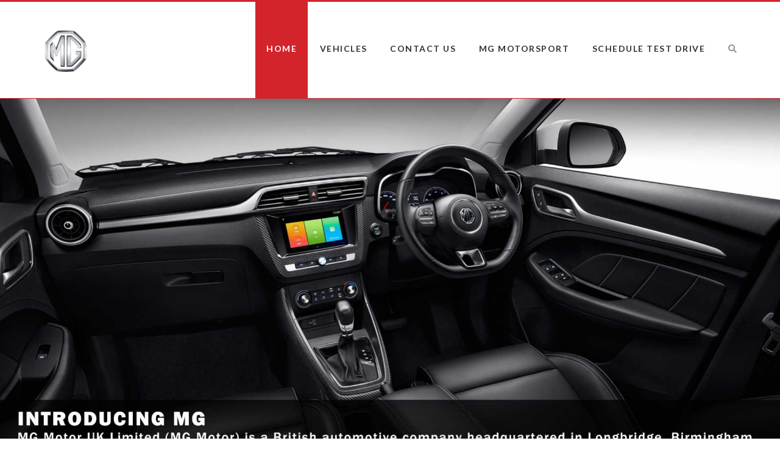

--- FILE ---
content_type: text/html; charset=UTF-8
request_url: https://mgmotor.com.bn/
body_size: 48822
content:
<!DOCTYPE html>
<!--[if !(IE 7) | !(IE 8)  ]><!-->
<html lang="en-US">
<!--<![endif]-->
<head>
	<meta charset="UTF-8" />	
	<meta name="viewport" content="width=device-width, initial-scale=1" />
	<link rel="profile" href="http://gmpg.org/xfn/11" />
	<link rel="pingback" href="https://mgmotor.com.bn/xmlrpc.php" />
		
	<title>MG Motor BN</title>
<meta name='robots' content='max-image-preview:large' />
<link rel='dns-prefetch' href='//fonts.googleapis.com' />
<link rel="alternate" type="application/rss+xml" title="MG Motor BN &raquo; Feed" href="https://mgmotor.com.bn/feed/" />
<link rel="alternate" type="application/rss+xml" title="MG Motor BN &raquo; Comments Feed" href="https://mgmotor.com.bn/comments/feed/" />
<script type="text/javascript">
window._wpemojiSettings = {"baseUrl":"https:\/\/s.w.org\/images\/core\/emoji\/14.0.0\/72x72\/","ext":".png","svgUrl":"https:\/\/s.w.org\/images\/core\/emoji\/14.0.0\/svg\/","svgExt":".svg","source":{"concatemoji":"https:\/\/mgmotor.com.bn\/wp-includes\/js\/wp-emoji-release.min.js?ver=6.3.7"}};
/*! This file is auto-generated */
!function(i,n){var o,s,e;function c(e){try{var t={supportTests:e,timestamp:(new Date).valueOf()};sessionStorage.setItem(o,JSON.stringify(t))}catch(e){}}function p(e,t,n){e.clearRect(0,0,e.canvas.width,e.canvas.height),e.fillText(t,0,0);var t=new Uint32Array(e.getImageData(0,0,e.canvas.width,e.canvas.height).data),r=(e.clearRect(0,0,e.canvas.width,e.canvas.height),e.fillText(n,0,0),new Uint32Array(e.getImageData(0,0,e.canvas.width,e.canvas.height).data));return t.every(function(e,t){return e===r[t]})}function u(e,t,n){switch(t){case"flag":return n(e,"\ud83c\udff3\ufe0f\u200d\u26a7\ufe0f","\ud83c\udff3\ufe0f\u200b\u26a7\ufe0f")?!1:!n(e,"\ud83c\uddfa\ud83c\uddf3","\ud83c\uddfa\u200b\ud83c\uddf3")&&!n(e,"\ud83c\udff4\udb40\udc67\udb40\udc62\udb40\udc65\udb40\udc6e\udb40\udc67\udb40\udc7f","\ud83c\udff4\u200b\udb40\udc67\u200b\udb40\udc62\u200b\udb40\udc65\u200b\udb40\udc6e\u200b\udb40\udc67\u200b\udb40\udc7f");case"emoji":return!n(e,"\ud83e\udef1\ud83c\udffb\u200d\ud83e\udef2\ud83c\udfff","\ud83e\udef1\ud83c\udffb\u200b\ud83e\udef2\ud83c\udfff")}return!1}function f(e,t,n){var r="undefined"!=typeof WorkerGlobalScope&&self instanceof WorkerGlobalScope?new OffscreenCanvas(300,150):i.createElement("canvas"),a=r.getContext("2d",{willReadFrequently:!0}),o=(a.textBaseline="top",a.font="600 32px Arial",{});return e.forEach(function(e){o[e]=t(a,e,n)}),o}function t(e){var t=i.createElement("script");t.src=e,t.defer=!0,i.head.appendChild(t)}"undefined"!=typeof Promise&&(o="wpEmojiSettingsSupports",s=["flag","emoji"],n.supports={everything:!0,everythingExceptFlag:!0},e=new Promise(function(e){i.addEventListener("DOMContentLoaded",e,{once:!0})}),new Promise(function(t){var n=function(){try{var e=JSON.parse(sessionStorage.getItem(o));if("object"==typeof e&&"number"==typeof e.timestamp&&(new Date).valueOf()<e.timestamp+604800&&"object"==typeof e.supportTests)return e.supportTests}catch(e){}return null}();if(!n){if("undefined"!=typeof Worker&&"undefined"!=typeof OffscreenCanvas&&"undefined"!=typeof URL&&URL.createObjectURL&&"undefined"!=typeof Blob)try{var e="postMessage("+f.toString()+"("+[JSON.stringify(s),u.toString(),p.toString()].join(",")+"));",r=new Blob([e],{type:"text/javascript"}),a=new Worker(URL.createObjectURL(r),{name:"wpTestEmojiSupports"});return void(a.onmessage=function(e){c(n=e.data),a.terminate(),t(n)})}catch(e){}c(n=f(s,u,p))}t(n)}).then(function(e){for(var t in e)n.supports[t]=e[t],n.supports.everything=n.supports.everything&&n.supports[t],"flag"!==t&&(n.supports.everythingExceptFlag=n.supports.everythingExceptFlag&&n.supports[t]);n.supports.everythingExceptFlag=n.supports.everythingExceptFlag&&!n.supports.flag,n.DOMReady=!1,n.readyCallback=function(){n.DOMReady=!0}}).then(function(){return e}).then(function(){var e;n.supports.everything||(n.readyCallback(),(e=n.source||{}).concatemoji?t(e.concatemoji):e.wpemoji&&e.twemoji&&(t(e.twemoji),t(e.wpemoji)))}))}((window,document),window._wpemojiSettings);
</script>
<style type="text/css">
img.wp-smiley,
img.emoji {
	display: inline !important;
	border: none !important;
	box-shadow: none !important;
	height: 1em !important;
	width: 1em !important;
	margin: 0 0.07em !important;
	vertical-align: -0.1em !important;
	background: none !important;
	padding: 0 !important;
}
</style>
	<style id='classic-theme-styles-inline-css' type='text/css'>
/*! This file is auto-generated */
.wp-block-button__link{color:#fff;background-color:#32373c;border-radius:9999px;box-shadow:none;text-decoration:none;padding:calc(.667em + 2px) calc(1.333em + 2px);font-size:1.125em}.wp-block-file__button{background:#32373c;color:#fff;text-decoration:none}
</style>
<style id='global-styles-inline-css' type='text/css'>
body{--wp--preset--color--black: #000000;--wp--preset--color--cyan-bluish-gray: #abb8c3;--wp--preset--color--white: #ffffff;--wp--preset--color--pale-pink: #f78da7;--wp--preset--color--vivid-red: #cf2e2e;--wp--preset--color--luminous-vivid-orange: #ff6900;--wp--preset--color--luminous-vivid-amber: #fcb900;--wp--preset--color--light-green-cyan: #7bdcb5;--wp--preset--color--vivid-green-cyan: #00d084;--wp--preset--color--pale-cyan-blue: #8ed1fc;--wp--preset--color--vivid-cyan-blue: #0693e3;--wp--preset--color--vivid-purple: #9b51e0;--wp--preset--gradient--vivid-cyan-blue-to-vivid-purple: linear-gradient(135deg,rgba(6,147,227,1) 0%,rgb(155,81,224) 100%);--wp--preset--gradient--light-green-cyan-to-vivid-green-cyan: linear-gradient(135deg,rgb(122,220,180) 0%,rgb(0,208,130) 100%);--wp--preset--gradient--luminous-vivid-amber-to-luminous-vivid-orange: linear-gradient(135deg,rgba(252,185,0,1) 0%,rgba(255,105,0,1) 100%);--wp--preset--gradient--luminous-vivid-orange-to-vivid-red: linear-gradient(135deg,rgba(255,105,0,1) 0%,rgb(207,46,46) 100%);--wp--preset--gradient--very-light-gray-to-cyan-bluish-gray: linear-gradient(135deg,rgb(238,238,238) 0%,rgb(169,184,195) 100%);--wp--preset--gradient--cool-to-warm-spectrum: linear-gradient(135deg,rgb(74,234,220) 0%,rgb(151,120,209) 20%,rgb(207,42,186) 40%,rgb(238,44,130) 60%,rgb(251,105,98) 80%,rgb(254,248,76) 100%);--wp--preset--gradient--blush-light-purple: linear-gradient(135deg,rgb(255,206,236) 0%,rgb(152,150,240) 100%);--wp--preset--gradient--blush-bordeaux: linear-gradient(135deg,rgb(254,205,165) 0%,rgb(254,45,45) 50%,rgb(107,0,62) 100%);--wp--preset--gradient--luminous-dusk: linear-gradient(135deg,rgb(255,203,112) 0%,rgb(199,81,192) 50%,rgb(65,88,208) 100%);--wp--preset--gradient--pale-ocean: linear-gradient(135deg,rgb(255,245,203) 0%,rgb(182,227,212) 50%,rgb(51,167,181) 100%);--wp--preset--gradient--electric-grass: linear-gradient(135deg,rgb(202,248,128) 0%,rgb(113,206,126) 100%);--wp--preset--gradient--midnight: linear-gradient(135deg,rgb(2,3,129) 0%,rgb(40,116,252) 100%);--wp--preset--font-size--small: 13px;--wp--preset--font-size--medium: 20px;--wp--preset--font-size--large: 36px;--wp--preset--font-size--x-large: 42px;--wp--preset--spacing--20: 0.44rem;--wp--preset--spacing--30: 0.67rem;--wp--preset--spacing--40: 1rem;--wp--preset--spacing--50: 1.5rem;--wp--preset--spacing--60: 2.25rem;--wp--preset--spacing--70: 3.38rem;--wp--preset--spacing--80: 5.06rem;--wp--preset--shadow--natural: 6px 6px 9px rgba(0, 0, 0, 0.2);--wp--preset--shadow--deep: 12px 12px 50px rgba(0, 0, 0, 0.4);--wp--preset--shadow--sharp: 6px 6px 0px rgba(0, 0, 0, 0.2);--wp--preset--shadow--outlined: 6px 6px 0px -3px rgba(255, 255, 255, 1), 6px 6px rgba(0, 0, 0, 1);--wp--preset--shadow--crisp: 6px 6px 0px rgba(0, 0, 0, 1);}:where(.is-layout-flex){gap: 0.5em;}:where(.is-layout-grid){gap: 0.5em;}body .is-layout-flow > .alignleft{float: left;margin-inline-start: 0;margin-inline-end: 2em;}body .is-layout-flow > .alignright{float: right;margin-inline-start: 2em;margin-inline-end: 0;}body .is-layout-flow > .aligncenter{margin-left: auto !important;margin-right: auto !important;}body .is-layout-constrained > .alignleft{float: left;margin-inline-start: 0;margin-inline-end: 2em;}body .is-layout-constrained > .alignright{float: right;margin-inline-start: 2em;margin-inline-end: 0;}body .is-layout-constrained > .aligncenter{margin-left: auto !important;margin-right: auto !important;}body .is-layout-constrained > :where(:not(.alignleft):not(.alignright):not(.alignfull)){max-width: var(--wp--style--global--content-size);margin-left: auto !important;margin-right: auto !important;}body .is-layout-constrained > .alignwide{max-width: var(--wp--style--global--wide-size);}body .is-layout-flex{display: flex;}body .is-layout-flex{flex-wrap: wrap;align-items: center;}body .is-layout-flex > *{margin: 0;}body .is-layout-grid{display: grid;}body .is-layout-grid > *{margin: 0;}:where(.wp-block-columns.is-layout-flex){gap: 2em;}:where(.wp-block-columns.is-layout-grid){gap: 2em;}:where(.wp-block-post-template.is-layout-flex){gap: 1.25em;}:where(.wp-block-post-template.is-layout-grid){gap: 1.25em;}.has-black-color{color: var(--wp--preset--color--black) !important;}.has-cyan-bluish-gray-color{color: var(--wp--preset--color--cyan-bluish-gray) !important;}.has-white-color{color: var(--wp--preset--color--white) !important;}.has-pale-pink-color{color: var(--wp--preset--color--pale-pink) !important;}.has-vivid-red-color{color: var(--wp--preset--color--vivid-red) !important;}.has-luminous-vivid-orange-color{color: var(--wp--preset--color--luminous-vivid-orange) !important;}.has-luminous-vivid-amber-color{color: var(--wp--preset--color--luminous-vivid-amber) !important;}.has-light-green-cyan-color{color: var(--wp--preset--color--light-green-cyan) !important;}.has-vivid-green-cyan-color{color: var(--wp--preset--color--vivid-green-cyan) !important;}.has-pale-cyan-blue-color{color: var(--wp--preset--color--pale-cyan-blue) !important;}.has-vivid-cyan-blue-color{color: var(--wp--preset--color--vivid-cyan-blue) !important;}.has-vivid-purple-color{color: var(--wp--preset--color--vivid-purple) !important;}.has-black-background-color{background-color: var(--wp--preset--color--black) !important;}.has-cyan-bluish-gray-background-color{background-color: var(--wp--preset--color--cyan-bluish-gray) !important;}.has-white-background-color{background-color: var(--wp--preset--color--white) !important;}.has-pale-pink-background-color{background-color: var(--wp--preset--color--pale-pink) !important;}.has-vivid-red-background-color{background-color: var(--wp--preset--color--vivid-red) !important;}.has-luminous-vivid-orange-background-color{background-color: var(--wp--preset--color--luminous-vivid-orange) !important;}.has-luminous-vivid-amber-background-color{background-color: var(--wp--preset--color--luminous-vivid-amber) !important;}.has-light-green-cyan-background-color{background-color: var(--wp--preset--color--light-green-cyan) !important;}.has-vivid-green-cyan-background-color{background-color: var(--wp--preset--color--vivid-green-cyan) !important;}.has-pale-cyan-blue-background-color{background-color: var(--wp--preset--color--pale-cyan-blue) !important;}.has-vivid-cyan-blue-background-color{background-color: var(--wp--preset--color--vivid-cyan-blue) !important;}.has-vivid-purple-background-color{background-color: var(--wp--preset--color--vivid-purple) !important;}.has-black-border-color{border-color: var(--wp--preset--color--black) !important;}.has-cyan-bluish-gray-border-color{border-color: var(--wp--preset--color--cyan-bluish-gray) !important;}.has-white-border-color{border-color: var(--wp--preset--color--white) !important;}.has-pale-pink-border-color{border-color: var(--wp--preset--color--pale-pink) !important;}.has-vivid-red-border-color{border-color: var(--wp--preset--color--vivid-red) !important;}.has-luminous-vivid-orange-border-color{border-color: var(--wp--preset--color--luminous-vivid-orange) !important;}.has-luminous-vivid-amber-border-color{border-color: var(--wp--preset--color--luminous-vivid-amber) !important;}.has-light-green-cyan-border-color{border-color: var(--wp--preset--color--light-green-cyan) !important;}.has-vivid-green-cyan-border-color{border-color: var(--wp--preset--color--vivid-green-cyan) !important;}.has-pale-cyan-blue-border-color{border-color: var(--wp--preset--color--pale-cyan-blue) !important;}.has-vivid-cyan-blue-border-color{border-color: var(--wp--preset--color--vivid-cyan-blue) !important;}.has-vivid-purple-border-color{border-color: var(--wp--preset--color--vivid-purple) !important;}.has-vivid-cyan-blue-to-vivid-purple-gradient-background{background: var(--wp--preset--gradient--vivid-cyan-blue-to-vivid-purple) !important;}.has-light-green-cyan-to-vivid-green-cyan-gradient-background{background: var(--wp--preset--gradient--light-green-cyan-to-vivid-green-cyan) !important;}.has-luminous-vivid-amber-to-luminous-vivid-orange-gradient-background{background: var(--wp--preset--gradient--luminous-vivid-amber-to-luminous-vivid-orange) !important;}.has-luminous-vivid-orange-to-vivid-red-gradient-background{background: var(--wp--preset--gradient--luminous-vivid-orange-to-vivid-red) !important;}.has-very-light-gray-to-cyan-bluish-gray-gradient-background{background: var(--wp--preset--gradient--very-light-gray-to-cyan-bluish-gray) !important;}.has-cool-to-warm-spectrum-gradient-background{background: var(--wp--preset--gradient--cool-to-warm-spectrum) !important;}.has-blush-light-purple-gradient-background{background: var(--wp--preset--gradient--blush-light-purple) !important;}.has-blush-bordeaux-gradient-background{background: var(--wp--preset--gradient--blush-bordeaux) !important;}.has-luminous-dusk-gradient-background{background: var(--wp--preset--gradient--luminous-dusk) !important;}.has-pale-ocean-gradient-background{background: var(--wp--preset--gradient--pale-ocean) !important;}.has-electric-grass-gradient-background{background: var(--wp--preset--gradient--electric-grass) !important;}.has-midnight-gradient-background{background: var(--wp--preset--gradient--midnight) !important;}.has-small-font-size{font-size: var(--wp--preset--font-size--small) !important;}.has-medium-font-size{font-size: var(--wp--preset--font-size--medium) !important;}.has-large-font-size{font-size: var(--wp--preset--font-size--large) !important;}.has-x-large-font-size{font-size: var(--wp--preset--font-size--x-large) !important;}
.wp-block-navigation a:where(:not(.wp-element-button)){color: inherit;}
:where(.wp-block-post-template.is-layout-flex){gap: 1.25em;}:where(.wp-block-post-template.is-layout-grid){gap: 1.25em;}
:where(.wp-block-columns.is-layout-flex){gap: 2em;}:where(.wp-block-columns.is-layout-grid){gap: 2em;}
.wp-block-pullquote{font-size: 1.5em;line-height: 1.6;}
</style>
<link rel='stylesheet' id='contact-form-7-css' href='https://mgmotor.com.bn/wp-content/plugins/contact-form-7/includes/css/styles.css?ver=5.8' type='text/css' media='all' />
<link rel='stylesheet' id='fontawesome-TI-css-css' href='https://mgmotor.com.bn/wp-content/plugins/rich-event-timeline/Style/Rich-Web-Icons.css?ver=6.3.7' type='text/css' media='all' />
<link rel='stylesheet' id='reset-css' href='https://mgmotor.com.bn/wp-content/themes/boss/css/reset.css' type='text/css' media='all' />
<link rel='stylesheet' id='font-awesome-css' href='https://mgmotor.com.bn/wp-content/plugins/elementor/assets/lib/font-awesome/css/font-awesome.min.css?ver=4.7.0' type='text/css' media='all' />
<link rel='stylesheet' id='dp-googlefonts-css' href='//fonts.googleapis.com/css?family=Lato:400,700|Open+Sans:400,700' type='text/css' media='all' />
<link rel='stylesheet' id='dp-default-css' href='https://mgmotor.com.bn/wp-content/themes/boss/style.css' type='text/css' media='all' />
<style id='dp-default-inline-css' type='text/css'>
		
			.content a:hover,
			.content  ul:not([class]) li:before,
			.header .menu li a:hover,
			.header .menu li a:hover i.fa,
			footer a:hover,
			footer a:hover i,
			a.button,
			.content a.button,
			.content p a.button,
			.content a.dp-button,
			a.button:hover,
			.content a.button:hover,
			.content p a.button:hover,
			.content a.dp-button:hover,
			.blog .post-title a:hover,
			.blog-masonry h3 a:hover,
			.post .sharing a:hover i,
			.prev-post a:hover i.fa,
			.next-post a:hover i.fa,
			.content .pages-left a:hover,
			.content .pages-right a:hover,
			.pages-left a:hover i.fa,
			.pages-right a:hover i.fa,
			#pf-category-selector a:hover,
			#pf-category-selector a.active,
			.portfolio .item .category,
			.widget-area a:hover,
			.widget .tagcloud a:hover,
			.dp_widget_cats .cloud a:hover,
			.dp_widget_posts li:hover .title,
			.dp-iconbox.alignleft i.fa, 
			.dp-iconbox.alignright img.dp-icon,
			.dp-toggle i,
			.dp-posts .category,
			.dp-pricing-table a.dp-button.style2:hover,
			#responsive-menu:hover i.fa,
			#respo-menu-holder .menu-responsive > li:hover > a,
			#respo-menu-holder .sub-menu li:hover a
			{
				color: #d4242b;
			}
			
			.content p a:hover,
			.header,
			.header .menu .sub-menu,
			.header .search,
			.content h1.deco-side,
			.content h2.deco-side,
			.content h3.deco-side,
			.content h4.deco-side,
			.content h5.deco-side,
			.content h6.deco-side,
			a.button:hover,
			.content a.button:hover,
			.content p a.button:hover,
			.content a.dp-button:hover,
			.blog-masonry .head,
			.prev-post a:hover i.fa,
			.next-post a:hover i.fa,
			.pages-left a:hover i.fa,
			.pages-right a:hover i.fa,
			.comments-title,
			#reply-title,
			#pf-category-selector a:hover,
			#pf-category-selector a.active,
			.footer-widgets,
			.widget .tagcloud a:hover,
			.dp_widget_cats .cloud a:hover,
			.dp-tabs .tabnav-input:checked + .tabnav-label,
			.dp-pricing-table:hover,
			.dp-pricing-table a.dp-button.style2:hover,
			#responsive-menu:hover i.fa
			{
				border-color: #d4242b;
			}
			
			.header .menu > li.current-menu-item,
			.header .menu > li.current-menu-parent,
			.header .menu .sub-menu li:hover,
			.content h1 .deco,
			.content h2 .deco,
			.content h3 .deco,
			.content h4 .deco,
			.content h5 .deco,
			.content h6 .deco,
			.blog .post-date,
			.blog .post-date span,
			.widget-title:before,
			.footer-widgets .widget-title:before,
			.dp_widget_posts .title:after,
			.dp-cta .overlay
			{
				background-color: #d4242b;
			}
			
</style>
<link rel='stylesheet' id='dp-responsive-style-css' href='https://mgmotor.com.bn/wp-content/themes/boss/style-responsive.css' type='text/css' media='all' />
<!--[if lt IE 9]>
<link rel='stylesheet' id='dp-ltie9-def-css' href='https://mgmotor.com.bn/wp-content/themes/boss/style.css' type='text/css' media='all' />
<![endif]-->
<link rel='stylesheet' id='tablepress-default-css' href='https://mgmotor.com.bn/wp-content/plugins/tablepress/css/build/default.css?ver=3.0.3' type='text/css' media='all' />
<link rel='stylesheet' id='dtpicker-css' href='https://mgmotor.com.bn/wp-content/plugins/date-time-picker-field/assets/js/vendor/datetimepicker/jquery.datetimepicker.min.css?ver=6.3.7' type='text/css' media='all' />
<link rel='stylesheet' id='elementor-icons-css' href='https://mgmotor.com.bn/wp-content/plugins/elementor/assets/lib/eicons/css/elementor-icons.min.css?ver=5.35.0' type='text/css' media='all' />
<link rel='stylesheet' id='elementor-frontend-css' href='https://mgmotor.com.bn/wp-content/plugins/elementor/assets/css/frontend.min.css?ver=3.27.3' type='text/css' media='all' />
<link rel='stylesheet' id='elementor-post-659-css' href='https://mgmotor.com.bn/wp-content/uploads/elementor/css/post-659.css?ver=1738721229' type='text/css' media='all' />
<link rel='stylesheet' id='font-awesome-5-all-css' href='https://mgmotor.com.bn/wp-content/plugins/elementor/assets/lib/font-awesome/css/all.min.css?ver=3.27.3' type='text/css' media='all' />
<link rel='stylesheet' id='font-awesome-4-shim-css' href='https://mgmotor.com.bn/wp-content/plugins/elementor/assets/lib/font-awesome/css/v4-shims.min.css?ver=3.27.3' type='text/css' media='all' />
<link rel='stylesheet' id='widget-video-css' href='https://mgmotor.com.bn/wp-content/plugins/elementor/assets/css/widget-video.min.css?ver=3.27.3' type='text/css' media='all' />
<link rel='stylesheet' id='widget-image-css' href='https://mgmotor.com.bn/wp-content/plugins/elementor/assets/css/widget-image.min.css?ver=3.27.3' type='text/css' media='all' />
<link rel='stylesheet' id='e-animation-fadeIn-css' href='https://mgmotor.com.bn/wp-content/plugins/elementor/assets/lib/animations/styles/fadeIn.min.css?ver=3.27.3' type='text/css' media='all' />
<link rel='stylesheet' id='elementor-post-6-css' href='https://mgmotor.com.bn/wp-content/uploads/elementor/css/post-6.css?ver=1738721231' type='text/css' media='all' />
<link rel='stylesheet' id='google-fonts-1-css' href='https://fonts.googleapis.com/css?family=Roboto%3A100%2C100italic%2C200%2C200italic%2C300%2C300italic%2C400%2C400italic%2C500%2C500italic%2C600%2C600italic%2C700%2C700italic%2C800%2C800italic%2C900%2C900italic%7CRoboto+Slab%3A100%2C100italic%2C200%2C200italic%2C300%2C300italic%2C400%2C400italic%2C500%2C500italic%2C600%2C600italic%2C700%2C700italic%2C800%2C800italic%2C900%2C900italic&#038;display=auto&#038;ver=6.3.7' type='text/css' media='all' />
<link rel="preconnect" href="https://fonts.gstatic.com/" crossorigin><script type='text/javascript' src='https://mgmotor.com.bn/wp-includes/js/jquery/jquery.min.js?ver=3.7.0' id='jquery-core-js'></script>
<script type='text/javascript' src='https://mgmotor.com.bn/wp-includes/js/jquery/jquery-migrate.min.js?ver=3.4.1' id='jquery-migrate-js'></script>
<script type='text/javascript' src='https://mgmotor.com.bn/wp-includes/js/jquery/ui/effect.min.js?ver=1.13.2' id='jquery-effects-core-js'></script>
<script type='text/javascript' src='https://mgmotor.com.bn/wp-includes/js/jquery/ui/effect-blind.min.js?ver=1.13.2' id='jquery-effects-blind-js'></script>
<script type='text/javascript' src='https://mgmotor.com.bn/wp-includes/js/jquery/ui/effect-bounce.min.js?ver=1.13.2' id='jquery-effects-bounce-js'></script>
<script type='text/javascript' src='https://mgmotor.com.bn/wp-includes/js/jquery/ui/effect-clip.min.js?ver=1.13.2' id='jquery-effects-clip-js'></script>
<script type='text/javascript' src='https://mgmotor.com.bn/wp-includes/js/jquery/ui/effect-drop.min.js?ver=1.13.2' id='jquery-effects-drop-js'></script>
<script type='text/javascript' src='https://mgmotor.com.bn/wp-includes/js/jquery/ui/effect-explode.min.js?ver=1.13.2' id='jquery-effects-explode-js'></script>
<script type='text/javascript' src='https://mgmotor.com.bn/wp-includes/js/jquery/ui/effect-fade.min.js?ver=1.13.2' id='jquery-effects-fade-js'></script>
<script type='text/javascript' src='https://mgmotor.com.bn/wp-includes/js/jquery/ui/effect-fold.min.js?ver=1.13.2' id='jquery-effects-fold-js'></script>
<script type='text/javascript' src='https://mgmotor.com.bn/wp-includes/js/jquery/ui/effect-highlight.min.js?ver=1.13.2' id='jquery-effects-highlight-js'></script>
<script type='text/javascript' src='https://mgmotor.com.bn/wp-includes/js/jquery/ui/effect-pulsate.min.js?ver=1.13.2' id='jquery-effects-pulsate-js'></script>
<script type='text/javascript' src='https://mgmotor.com.bn/wp-includes/js/jquery/ui/effect-size.min.js?ver=1.13.2' id='jquery-effects-size-js'></script>
<script type='text/javascript' src='https://mgmotor.com.bn/wp-includes/js/jquery/ui/effect-scale.min.js?ver=1.13.2' id='jquery-effects-scale-js'></script>
<script type='text/javascript' src='https://mgmotor.com.bn/wp-includes/js/jquery/ui/effect-shake.min.js?ver=1.13.2' id='jquery-effects-shake-js'></script>
<script type='text/javascript' src='https://mgmotor.com.bn/wp-includes/js/jquery/ui/effect-slide.min.js?ver=1.13.2' id='jquery-effects-slide-js'></script>
<script type='text/javascript' src='https://mgmotor.com.bn/wp-includes/js/jquery/ui/effect-puff.min.js?ver=1.13.2' id='jquery-effects-puff-js'></script>
<script type='text/javascript' src='https://mgmotor.com.bn/wp-content/plugins/rich-event-timeline/Scripts/Rich-Web-Timeline-Scripts.js?ver=6.3.7' id='Rich_Web_Timeline-js'></script>
<!--[if lt IE 9]>
<script type='text/javascript' src='https://mgmotor.com.bn/wp-content/themes/boss/js/html5.js?ver=6.3.7' id='html5shiv-js'></script>
<![endif]-->
<script type='text/javascript' src='https://mgmotor.com.bn/wp-content/themes/boss/js/startup.js?ver=6.3.7' id='dp-startup-js'></script>
<script type='text/javascript' src='https://mgmotor.com.bn/wp-content/themes/boss/js/dp.imageviewer.js?ver=6.3.7' id='dp-imageviewer-js'></script>
<script type='text/javascript' src='https://mgmotor.com.bn/wp-content/plugins/elementor/assets/lib/font-awesome/js/v4-shims.min.js?ver=3.27.3' id='font-awesome-4-shim-js'></script>
<link rel="https://api.w.org/" href="https://mgmotor.com.bn/wp-json/" /><link rel="alternate" type="application/json" href="https://mgmotor.com.bn/wp-json/wp/v2/pages/6" /><link rel="EditURI" type="application/rsd+xml" title="RSD" href="https://mgmotor.com.bn/xmlrpc.php?rsd" />
<meta name="generator" content="WordPress 6.3.7" />
<link rel="canonical" href="https://mgmotor.com.bn/" />
<link rel='shortlink' href='https://mgmotor.com.bn/' />
<link rel="alternate" type="application/json+oembed" href="https://mgmotor.com.bn/wp-json/oembed/1.0/embed?url=https%3A%2F%2Fmgmotor.com.bn%2F" />
<link rel="alternate" type="text/xml+oembed" href="https://mgmotor.com.bn/wp-json/oembed/1.0/embed?url=https%3A%2F%2Fmgmotor.com.bn%2F&#038;format=xml" />
<meta name="generator" content="Elementor 3.27.3; features: additional_custom_breakpoints; settings: css_print_method-external, google_font-enabled, font_display-auto">
			<style>
				.e-con.e-parent:nth-of-type(n+4):not(.e-lazyloaded):not(.e-no-lazyload),
				.e-con.e-parent:nth-of-type(n+4):not(.e-lazyloaded):not(.e-no-lazyload) * {
					background-image: none !important;
				}
				@media screen and (max-height: 1024px) {
					.e-con.e-parent:nth-of-type(n+3):not(.e-lazyloaded):not(.e-no-lazyload),
					.e-con.e-parent:nth-of-type(n+3):not(.e-lazyloaded):not(.e-no-lazyload) * {
						background-image: none !important;
					}
				}
				@media screen and (max-height: 640px) {
					.e-con.e-parent:nth-of-type(n+2):not(.e-lazyloaded):not(.e-no-lazyload),
					.e-con.e-parent:nth-of-type(n+2):not(.e-lazyloaded):not(.e-no-lazyload) * {
						background-image: none !important;
					}
				}
			</style>
			<link rel="icon" href="https://mgmotor.com.bn/wp-content/uploads/2019/04/MG-logo-e1558405444238.png" sizes="32x32" />
<link rel="icon" href="https://mgmotor.com.bn/wp-content/uploads/2019/04/MG-logo-e1558405444238.png" sizes="192x192" />
<link rel="apple-touch-icon" href="https://mgmotor.com.bn/wp-content/uploads/2019/04/MG-logo-e1558405444238.png" />
<meta name="msapplication-TileImage" content="https://mgmotor.com.bn/wp-content/uploads/2019/04/MG-logo-e1558405444238.png" />
	
	<meta name="facebook-domain-verification" content="j41s9smy62a7uigp1b0ofz4d31xvs6" />
	
</head>
<body class="home page-template-default page page-id-6 wp-custom-logo elementor-default elementor-kit-659 elementor-page elementor-page-6">

	
	<!-- DISPLAY MESSAGE IF JAVA IS TURNED OFF -->	
	<noscript>		
		<div id="notification"><strong>This website requires JavaScript!</strong> Please enable JavaScript in your browser and reload the page!</div>	
	</noscript>

				
		
	<!-- HEADER -->
	<header class="header">
		<nav class="desktop-res">
		<div class="logo"><a href="https://mgmotor.com.bn/" class="custom-logo-link" rel="home" aria-current="page"><img width="75" height="75" src="https://mgmotor.com.bn/wp-content/uploads/2021/04/MG-Logo-small-1.jpg" class="custom-logo" alt="MG Motor BN" decoding="async" /></a></div><ul id="menu-main" class="menu"><li id="menu-item-19" class="menu-item menu-item-type-custom menu-item-object-custom current-menu-item current_page_item menu-item-home menu-item-19"><a href="https://mgmotor.com.bn" aria-current="page">Home</a></li>
<li id="menu-item-20" class="menu-item menu-item-type-post_type menu-item-object-page menu-item-20"><a href="https://mgmotor.com.bn/vehicles/">Vehicles</a></li>
<li id="menu-item-21" class="menu-item menu-item-type-post_type menu-item-object-page menu-item-21"><a href="https://mgmotor.com.bn/contact-us/">Contact Us</a></li>
<li id="menu-item-22" class="menu-item menu-item-type-post_type menu-item-object-page menu-item-22"><a href="https://mgmotor.com.bn/mg-motorsport/">MG Motorsport</a></li>
<li id="menu-item-345" class="menu-item menu-item-type-post_type menu-item-object-page menu-item-345"><a href="https://mgmotor.com.bn/schedule-test-drive/">Schedule test drive</a></li>
<li class="menu-search"><a><i class="fa fa-search"></i></a></li></ul><!-- SEARCH FORM -->
<div class="search">
	<form action="https://mgmotor.com.bn//" method="get" accept-charset="utf-8" class="search-form">
		<input type="text" class="input-text" name="s" value="SEARCH" onfocus="if(this.value=='SEARCH'){this.value=''};" onblur="if(this.value==''){this.value='SEARCH'}" />
		<button type="submit"><i class="fa fa-search"></i></button>
	</form>
</div>			
		</nav>	
		
		
		<nav class="responsive-res">
			<div class="logo"><a href="https://mgmotor.com.bn/" class="custom-logo-link" rel="home" aria-current="page"><img width="75" height="75" src="https://mgmotor.com.bn/wp-content/uploads/2021/04/MG-Logo-small-1.jpg" class="custom-logo" alt="MG Motor BN" decoding="async" /></a></div>
				<div id="responsive-menu"><i class="fa fa-bars"></i></div>
				
							
			<div id="respo-menu-holder">
				<ul id="menu-main-1" class="menu-responsive"><li class="menu-item menu-item-type-custom menu-item-object-custom current-menu-item current_page_item menu-item-home menu-item-19"><a href="https://mgmotor.com.bn" aria-current="page">Home</a></li>
<li class="menu-item menu-item-type-post_type menu-item-object-page menu-item-20"><a href="https://mgmotor.com.bn/vehicles/">Vehicles</a></li>
<li class="menu-item menu-item-type-post_type menu-item-object-page menu-item-21"><a href="https://mgmotor.com.bn/contact-us/">Contact Us</a></li>
<li class="menu-item menu-item-type-post_type menu-item-object-page menu-item-22"><a href="https://mgmotor.com.bn/mg-motorsport/">MG Motorsport</a></li>
<li class="menu-item menu-item-type-post_type menu-item-object-page menu-item-345"><a href="https://mgmotor.com.bn/schedule-test-drive/">Schedule test drive</a></li>
</ul>			</div>
		</nav>
			
	</header>		
	<div class="header-space"></div>
	
	<!-- PAGE START -->
	<section id="page" class="wrapper">
	<section class="content"><article class="entry-content">		<div data-elementor-type="wp-post" data-elementor-id="6" class="elementor elementor-6">
						<section class="elementor-section elementor-top-section elementor-element elementor-element-88e06b1 elementor-section-stretched elementor-section-full_width elementor-section-height-default elementor-section-height-default" data-id="88e06b1" data-element_type="section" data-settings="{&quot;stretch_section&quot;:&quot;section-stretched&quot;}">
						<div class="elementor-container elementor-column-gap-no">
					<div class="elementor-column elementor-col-100 elementor-top-column elementor-element elementor-element-067942b" data-id="067942b" data-element_type="column">
			<div class="elementor-widget-wrap elementor-element-populated">
						<div class="elementor-element elementor-element-c8e2239 elementor-widget elementor-widget-video" data-id="c8e2239" data-element_type="widget" data-settings="{&quot;youtube_url&quot;:&quot;https:\/\/www.youtube.com\/watch?v=6jEHQLp8pTA&quot;,&quot;autoplay&quot;:&quot;yes&quot;,&quot;loop&quot;:&quot;yes&quot;,&quot;play_on_mobile&quot;:&quot;yes&quot;,&quot;mute&quot;:&quot;yes&quot;,&quot;video_type&quot;:&quot;youtube&quot;}" data-widget_type="video.default">
				<div class="elementor-widget-container">
							<div class="elementor-wrapper elementor-open-inline">
			<div class="elementor-video"></div>		</div>
						</div>
				</div>
					</div>
		</div>
					</div>
		</section>
				<section class="elementor-section elementor-top-section elementor-element elementor-element-53f19c0 elementor-section-stretched elementor-section-full_width elementor-hidden-phone elementor-section-height-default elementor-section-height-default" data-id="53f19c0" data-element_type="section" data-settings="{&quot;stretch_section&quot;:&quot;section-stretched&quot;}">
						<div class="elementor-container elementor-column-gap-no">
					<div class="elementor-column elementor-col-100 elementor-top-column elementor-element elementor-element-ae46c8e" data-id="ae46c8e" data-element_type="column">
			<div class="elementor-widget-wrap elementor-element-populated">
						<div class="elementor-element elementor-element-ff15ce0 elementor-widget elementor-widget-image" data-id="ff15ce0" data-element_type="widget" data-widget_type="image.default">
				<div class="elementor-widget-container">
															<img fetchpriority="high" decoding="async" width="1919" height="1079" src="https://mgmotor.com.bn/wp-content/uploads/2019/05/Introducing-mg.jpg" class="attachment-full size-full wp-image-506" alt="" srcset="https://mgmotor.com.bn/wp-content/uploads/2019/05/Introducing-mg.jpg 1919w, https://mgmotor.com.bn/wp-content/uploads/2019/05/Introducing-mg-300x169.jpg 300w, https://mgmotor.com.bn/wp-content/uploads/2019/05/Introducing-mg-768x432.jpg 768w, https://mgmotor.com.bn/wp-content/uploads/2019/05/Introducing-mg-1024x576.jpg 1024w" sizes="(max-width: 1919px) 100vw, 1919px" />															</div>
				</div>
					</div>
		</div>
					</div>
		</section>
				<section class="elementor-section elementor-top-section elementor-element elementor-element-3c75ca8 elementor-section-stretched elementor-section-full_width elementor-hidden-desktop elementor-hidden-tablet elementor-section-height-default elementor-section-height-default" data-id="3c75ca8" data-element_type="section" data-settings="{&quot;stretch_section&quot;:&quot;section-stretched&quot;,&quot;background_background&quot;:&quot;classic&quot;}">
						<div class="elementor-container elementor-column-gap-no">
					<div class="elementor-column elementor-col-100 elementor-top-column elementor-element elementor-element-17f19a9" data-id="17f19a9" data-element_type="column">
			<div class="elementor-widget-wrap elementor-element-populated">
						<div class="elementor-element elementor-element-49dc768 elementor-hidden-desktop elementor-hidden-tablet elementor-widget elementor-widget-image" data-id="49dc768" data-element_type="widget" data-widget_type="image.default">
				<div class="elementor-widget-container">
															<img decoding="async" width="1919" height="1079" src="https://mgmotor.com.bn/wp-content/uploads/2019/05/Introducing-MG-mobile.jpg" class="attachment-full size-full wp-image-507" alt="" srcset="https://mgmotor.com.bn/wp-content/uploads/2019/05/Introducing-MG-mobile.jpg 1919w, https://mgmotor.com.bn/wp-content/uploads/2019/05/Introducing-MG-mobile-300x169.jpg 300w, https://mgmotor.com.bn/wp-content/uploads/2019/05/Introducing-MG-mobile-768x432.jpg 768w, https://mgmotor.com.bn/wp-content/uploads/2019/05/Introducing-MG-mobile-1024x576.jpg 1024w" sizes="(max-width: 1919px) 100vw, 1919px" />															</div>
				</div>
					</div>
		</div>
					</div>
		</section>
				<section class="elementor-section elementor-top-section elementor-element elementor-element-dad92ba elementor-section-stretched elementor-section-full_width elementor-section-content-middle elementor-section-height-default elementor-section-height-default" data-id="dad92ba" data-element_type="section" data-settings="{&quot;stretch_section&quot;:&quot;section-stretched&quot;,&quot;background_background&quot;:&quot;classic&quot;}">
						<div class="elementor-container elementor-column-gap-no">
					<div class="elementor-column elementor-col-50 elementor-top-column elementor-element elementor-element-0af0e4f" data-id="0af0e4f" data-element_type="column">
			<div class="elementor-widget-wrap elementor-element-populated">
						<div class="elementor-element elementor-element-b49460c elementor-invisible elementor-widget elementor-widget-image" data-id="b49460c" data-element_type="widget" data-settings="{&quot;_animation&quot;:&quot;fadeIn&quot;}" data-widget_type="image.default">
				<div class="elementor-widget-container">
																<a href="https://mgmotor.com.bn/vehicles">
							<img loading="lazy" decoding="async" width="1920" height="1080" src="https://mgmotor.com.bn/wp-content/uploads/2021/04/Meet-the-lineup.jpg" class="attachment-full size-full wp-image-737" alt="" srcset="https://mgmotor.com.bn/wp-content/uploads/2021/04/Meet-the-lineup.jpg 1920w, https://mgmotor.com.bn/wp-content/uploads/2021/04/Meet-the-lineup-300x169.jpg 300w, https://mgmotor.com.bn/wp-content/uploads/2021/04/Meet-the-lineup-1024x576.jpg 1024w, https://mgmotor.com.bn/wp-content/uploads/2021/04/Meet-the-lineup-768x432.jpg 768w, https://mgmotor.com.bn/wp-content/uploads/2021/04/Meet-the-lineup-1536x864.jpg 1536w" sizes="(max-width: 1920px) 100vw, 1920px" />								</a>
															</div>
				</div>
					</div>
		</div>
				<div class="elementor-column elementor-col-50 elementor-top-column elementor-element elementor-element-50f9bbd" data-id="50f9bbd" data-element_type="column">
			<div class="elementor-widget-wrap elementor-element-populated">
						<div class="elementor-element elementor-element-ab8cb49 elementor-widget elementor-widget-image" data-id="ab8cb49" data-element_type="widget" data-widget_type="image.default">
				<div class="elementor-widget-container">
																<a href="https://mgmotor.com.bn/contact-us">
							<img loading="lazy" decoding="async" width="1919" height="1079" src="https://mgmotor.com.bn/wp-content/uploads/2019/05/Enquiries.jpg" class="attachment-full size-full wp-image-509" alt="" srcset="https://mgmotor.com.bn/wp-content/uploads/2019/05/Enquiries.jpg 1919w, https://mgmotor.com.bn/wp-content/uploads/2019/05/Enquiries-300x169.jpg 300w, https://mgmotor.com.bn/wp-content/uploads/2019/05/Enquiries-768x432.jpg 768w, https://mgmotor.com.bn/wp-content/uploads/2019/05/Enquiries-1024x576.jpg 1024w" sizes="(max-width: 1919px) 100vw, 1919px" />								</a>
															</div>
				</div>
					</div>
		</div>
					</div>
		</section>
				<section class="elementor-section elementor-top-section elementor-element elementor-element-180c33f elementor-section-stretched elementor-section-full_width elementor-section-content-middle elementor-section-height-default elementor-section-height-default" data-id="180c33f" data-element_type="section" data-settings="{&quot;stretch_section&quot;:&quot;section-stretched&quot;,&quot;background_background&quot;:&quot;classic&quot;}">
						<div class="elementor-container elementor-column-gap-no">
					<div class="elementor-column elementor-col-50 elementor-top-column elementor-element elementor-element-45f0dae" data-id="45f0dae" data-element_type="column">
			<div class="elementor-widget-wrap elementor-element-populated">
						<div class="elementor-element elementor-element-56f1701 elementor-invisible elementor-widget elementor-widget-image" data-id="56f1701" data-element_type="widget" data-settings="{&quot;_animation&quot;:&quot;fadeIn&quot;}" data-widget_type="image.default">
				<div class="elementor-widget-container">
																<a href="https://mgmotor.com.bn/mg-motorsport">
							<img loading="lazy" decoding="async" width="1919" height="1079" src="https://mgmotor.com.bn/wp-content/uploads/2019/05/The-british-icon.jpg" class="attachment-full size-full wp-image-510" alt="" srcset="https://mgmotor.com.bn/wp-content/uploads/2019/05/The-british-icon.jpg 1919w, https://mgmotor.com.bn/wp-content/uploads/2019/05/The-british-icon-300x169.jpg 300w, https://mgmotor.com.bn/wp-content/uploads/2019/05/The-british-icon-768x432.jpg 768w, https://mgmotor.com.bn/wp-content/uploads/2019/05/The-british-icon-1024x576.jpg 1024w" sizes="(max-width: 1919px) 100vw, 1919px" />								</a>
															</div>
				</div>
					</div>
		</div>
				<div class="elementor-column elementor-col-50 elementor-top-column elementor-element elementor-element-37267e4" data-id="37267e4" data-element_type="column">
			<div class="elementor-widget-wrap elementor-element-populated">
						<div class="elementor-element elementor-element-bebbf5b elementor-widget elementor-widget-image" data-id="bebbf5b" data-element_type="widget" data-widget_type="image.default">
				<div class="elementor-widget-container">
																<a href="https://mgmotor.com.bn/schedule-test-drive">
							<img loading="lazy" decoding="async" width="1919" height="1079" src="https://mgmotor.com.bn/wp-content/uploads/2019/05/Feel-the-car.jpg" class="attachment-full size-full wp-image-505" alt="" srcset="https://mgmotor.com.bn/wp-content/uploads/2019/05/Feel-the-car.jpg 1919w, https://mgmotor.com.bn/wp-content/uploads/2019/05/Feel-the-car-300x169.jpg 300w, https://mgmotor.com.bn/wp-content/uploads/2019/05/Feel-the-car-768x432.jpg 768w, https://mgmotor.com.bn/wp-content/uploads/2019/05/Feel-the-car-1024x576.jpg 1024w" sizes="(max-width: 1919px) 100vw, 1919px" />								</a>
															</div>
				</div>
					</div>
		</div>
					</div>
		</section>
				</div>
		</article>
			</section>
		<div class="clear"></div>
	</section>
	<!-- PAGE ENDS -->
		<!-- FOOTER -->	
		<footer>	
			<section class="wrapper">
		
			<div class="footer-left"><p class="copyright">Copyright © 2023 - <a href="http://www.ghkmotors.com" target="_blank">GHK Motors Sdn Bhd</a></p></div><div class="footer-right"><a href="https://www.facebook.com/officialmgmotorbrunei/"><i class="fa fa-facebook"></i></a><a href="https://www.instagram.com/mgmotorbrunei/"><i class="fa fa-instagram"></i></a><a href="mailto:mgmotor@ghkmotors.com"><i class="fa fa-envelope-o"></i></a></div></section>
		</footer>			
		
	
	<!-- CUSTOM PHOTO VIEWER -->
	<div id="dp-photo-viewer">
		<div id="dp-pv-loading"><img src="https://mgmotor.com.bn/wp-content/themes/boss/images/dp-pv-loading.gif" alt="loading" /></div>
		<div id="dp-pv-img"></div>
		<div id="dp-pv-close">&times;</div>
		<div id="dp-pv-prev"><i class="fa fa-angle-left"></i></div>
		<div id="dp-pv-next"><i class="fa fa-angle-right"></i></div>
	</div>


<!-- WP FOOTER STARTS -->

			<script>(function(d, s, id) {
			var js, fjs = d.getElementsByTagName(s)[0];
			js = d.createElement(s); js.id = id;
			js.src = 'https://connect.facebook.net/en_US/sdk/xfbml.customerchat.js#xfbml=1&version=v6.0&autoLogAppEvents=1'
			fjs.parentNode.insertBefore(js, fjs);
			}(document, 'script', 'facebook-jssdk'));</script>
			<div class="fb-customerchat" attribution="wordpress" attribution_version="2.3" page_id="390856078138607"></div>

						<script>
				const lazyloadRunObserver = () => {
					const lazyloadBackgrounds = document.querySelectorAll( `.e-con.e-parent:not(.e-lazyloaded)` );
					const lazyloadBackgroundObserver = new IntersectionObserver( ( entries ) => {
						entries.forEach( ( entry ) => {
							if ( entry.isIntersecting ) {
								let lazyloadBackground = entry.target;
								if( lazyloadBackground ) {
									lazyloadBackground.classList.add( 'e-lazyloaded' );
								}
								lazyloadBackgroundObserver.unobserve( entry.target );
							}
						});
					}, { rootMargin: '200px 0px 200px 0px' } );
					lazyloadBackgrounds.forEach( ( lazyloadBackground ) => {
						lazyloadBackgroundObserver.observe( lazyloadBackground );
					} );
				};
				const events = [
					'DOMContentLoaded',
					'elementor/lazyload/observe',
				];
				events.forEach( ( event ) => {
					document.addEventListener( event, lazyloadRunObserver );
				} );
			</script>
			<script type='text/javascript' src='https://mgmotor.com.bn/wp-content/plugins/contact-form-7/includes/swv/js/index.js?ver=5.8' id='swv-js'></script>
<script type='text/javascript' id='contact-form-7-js-extra'>
/* <![CDATA[ */
var wpcf7 = {"api":{"root":"https:\/\/mgmotor.com.bn\/wp-json\/","namespace":"contact-form-7\/v1"}};
/* ]]> */
</script>
<script type='text/javascript' src='https://mgmotor.com.bn/wp-content/plugins/contact-form-7/includes/js/index.js?ver=5.8' id='contact-form-7-js'></script>
<script type='text/javascript' src='https://mgmotor.com.bn/wp-content/themes/boss/js/retina.js?ver=6.3.7' id='retina-js-js'></script>
<script type='text/javascript' src='https://mgmotor.com.bn/wp-content/plugins/date-time-picker-field/assets/js/vendor/moment/moment.js?ver=6.3.7' id='dtp-moment-js'></script>
<script type='text/javascript' src='https://mgmotor.com.bn/wp-content/plugins/date-time-picker-field/assets/js/vendor/datetimepicker/jquery.datetimepicker.full.min.js?ver=6.3.7' id='dtpicker-js'></script>
<script type='text/javascript' id='dtpicker-build-js-extra'>
/* <![CDATA[ */
var datepickeropts = {"selector":".datefield","locale":"en","theme":"default","datepicker":"on","timepicker":"on","placeholder":"on","preventkeyboard":"on","minDate":"on","step":"60","minTime":"00:00","maxTime":"23:59","offset":"0","max_date":"","dateformat":"DD\/MM\/YYYY","hourformat":"hh:mm A","load":"full","disabled_days":[0],"disabled_calendar_days":"","allowed_times":["08:00","08:30","09:00","09:30","10:00","10:30","11:00","11:30","12:00","12:30","13:00","13:30","14:00","14:30","15:00","15:30","16:00","16:30","17:00"],"sunday_times":"","monday_times":"","tuesday_times":"","wednesday_times":"","thursday_times":"","friday_times":"","saturday_times":"","dayOfWeekStart":"1","days_offset":"0","format":"DD\/MM\/YYYY hh:mm A","clean_format":"d\/m\/Y H:i","value":"","timezone":"Asia\/Brunei","utc_offset":"+8","now":"17\/01\/2026 08:30"};
/* ]]> */
</script>
<script type='text/javascript' src='https://mgmotor.com.bn/wp-content/plugins/date-time-picker-field/assets/js/dtpicker.js?ver=6.3.7' id='dtpicker-build-js'></script>
<script type='text/javascript' src='https://mgmotor.com.bn/wp-content/plugins/elementor/assets/js/webpack.runtime.min.js?ver=3.27.3' id='elementor-webpack-runtime-js'></script>
<script type='text/javascript' src='https://mgmotor.com.bn/wp-content/plugins/elementor/assets/js/frontend-modules.min.js?ver=3.27.3' id='elementor-frontend-modules-js'></script>
<script type='text/javascript' src='https://mgmotor.com.bn/wp-includes/js/jquery/ui/core.min.js?ver=1.13.2' id='jquery-ui-core-js'></script>
<script id="elementor-frontend-js-before" type="text/javascript">
var elementorFrontendConfig = {"environmentMode":{"edit":false,"wpPreview":false,"isScriptDebug":false},"i18n":{"shareOnFacebook":"Share on Facebook","shareOnTwitter":"Share on Twitter","pinIt":"Pin it","download":"Download","downloadImage":"Download image","fullscreen":"Fullscreen","zoom":"Zoom","share":"Share","playVideo":"Play Video","previous":"Previous","next":"Next","close":"Close","a11yCarouselPrevSlideMessage":"Previous slide","a11yCarouselNextSlideMessage":"Next slide","a11yCarouselFirstSlideMessage":"This is the first slide","a11yCarouselLastSlideMessage":"This is the last slide","a11yCarouselPaginationBulletMessage":"Go to slide"},"is_rtl":false,"breakpoints":{"xs":0,"sm":480,"md":768,"lg":1025,"xl":1440,"xxl":1600},"responsive":{"breakpoints":{"mobile":{"label":"Mobile Portrait","value":767,"default_value":767,"direction":"max","is_enabled":true},"mobile_extra":{"label":"Mobile Landscape","value":880,"default_value":880,"direction":"max","is_enabled":false},"tablet":{"label":"Tablet Portrait","value":1024,"default_value":1024,"direction":"max","is_enabled":true},"tablet_extra":{"label":"Tablet Landscape","value":1200,"default_value":1200,"direction":"max","is_enabled":false},"laptop":{"label":"Laptop","value":1366,"default_value":1366,"direction":"max","is_enabled":false},"widescreen":{"label":"Widescreen","value":2400,"default_value":2400,"direction":"min","is_enabled":false}},"hasCustomBreakpoints":false},"version":"3.27.3","is_static":false,"experimentalFeatures":{"additional_custom_breakpoints":true,"e_swiper_latest":true,"e_onboarding":true,"home_screen":true,"landing-pages":true,"editor_v2":true,"link-in-bio":true,"floating-buttons":true},"urls":{"assets":"https:\/\/mgmotor.com.bn\/wp-content\/plugins\/elementor\/assets\/","ajaxurl":"https:\/\/mgmotor.com.bn\/wp-admin\/admin-ajax.php","uploadUrl":"https:\/\/mgmotor.com.bn\/wp-content\/uploads"},"nonces":{"floatingButtonsClickTracking":"c8b66bd9eb"},"swiperClass":"swiper","settings":{"page":[],"editorPreferences":[]},"kit":{"active_breakpoints":["viewport_mobile","viewport_tablet"],"global_image_lightbox":"yes","lightbox_enable_counter":"yes","lightbox_enable_fullscreen":"yes","lightbox_enable_zoom":"yes","lightbox_enable_share":"yes","lightbox_title_src":"title","lightbox_description_src":"description"},"post":{"id":6,"title":"MG%20Motor%20BN","excerpt":"","featuredImage":false}};
</script>
<script type='text/javascript' src='https://mgmotor.com.bn/wp-content/plugins/elementor/assets/js/frontend.min.js?ver=3.27.3' id='elementor-frontend-js'></script>
<!-- WP FOOTER ENDS -->


</body>
</html>

--- FILE ---
content_type: text/css
request_url: https://mgmotor.com.bn/wp-content/uploads/elementor/css/post-6.css?ver=1738721231
body_size: 4147
content:
.elementor-6 .elementor-element.elementor-element-88e06b1{margin-top:-110px;margin-bottom:-110px;}.elementor-6 .elementor-element.elementor-element-c8e2239 .elementor-wrapper{--video-aspect-ratio:1.77777;}.elementor-6 .elementor-element.elementor-element-53f19c0{margin-top:110px;margin-bottom:0px;}.elementor-widget-image .widget-image-caption{color:var( --e-global-color-text );font-family:var( --e-global-typography-text-font-family ), Sans-serif;font-weight:var( --e-global-typography-text-font-weight );}.elementor-6 .elementor-element.elementor-element-ff15ce0{text-align:center;}.elementor-6 .elementor-element.elementor-element-3c75ca8:not(.elementor-motion-effects-element-type-background), .elementor-6 .elementor-element.elementor-element-3c75ca8 > .elementor-motion-effects-container > .elementor-motion-effects-layer{background-color:#000000;}.elementor-6 .elementor-element.elementor-element-3c75ca8{transition:background 0.3s, border 0.3s, border-radius 0.3s, box-shadow 0.3s;margin-top:0px;margin-bottom:0px;padding:0px 0px 0px 0px;}.elementor-6 .elementor-element.elementor-element-3c75ca8 > .elementor-background-overlay{transition:background 0.3s, border-radius 0.3s, opacity 0.3s;}.elementor-6 .elementor-element.elementor-element-49dc768 > .elementor-widget-container{margin:0px 0px 0px 0px;padding:45px 0px 0px 0px;}.elementor-6 .elementor-element.elementor-element-49dc768:hover img{opacity:0.6;}.elementor-6 .elementor-element.elementor-element-dad92ba > .elementor-container > .elementor-column > .elementor-widget-wrap{align-content:center;align-items:center;}.elementor-6 .elementor-element.elementor-element-dad92ba{overflow:hidden;transition:background 0.3s, border 0.3s, border-radius 0.3s, box-shadow 0.3s;margin-top:-10px;margin-bottom:0px;padding:0px 0px 0px 0px;}.elementor-6 .elementor-element.elementor-element-dad92ba > .elementor-background-overlay{transition:background 0.3s, border-radius 0.3s, opacity 0.3s;}.elementor-6 .elementor-element.elementor-element-b49460c{text-align:center;}.elementor-6 .elementor-element.elementor-element-b49460c:hover img{opacity:0.6;}.elementor-6 .elementor-element.elementor-element-ab8cb49 > .elementor-widget-container{margin:0px 0px 0px 0px;padding:0px 0px 0px 0px;}.elementor-6 .elementor-element.elementor-element-ab8cb49:hover img{opacity:0.6;}.elementor-6 .elementor-element.elementor-element-180c33f > .elementor-container > .elementor-column > .elementor-widget-wrap{align-content:center;align-items:center;}.elementor-6 .elementor-element.elementor-element-180c33f{overflow:hidden;transition:background 0.3s, border 0.3s, border-radius 0.3s, box-shadow 0.3s;margin-top:-10px;margin-bottom:0px;padding:0px 0px 0px 0px;}.elementor-6 .elementor-element.elementor-element-180c33f > .elementor-background-overlay{transition:background 0.3s, border-radius 0.3s, opacity 0.3s;}.elementor-6 .elementor-element.elementor-element-56f1701{text-align:center;}.elementor-6 .elementor-element.elementor-element-56f1701:hover img{opacity:0.6;}.elementor-6 .elementor-element.elementor-element-bebbf5b > .elementor-widget-container{margin:0px 0px 0px 0px;padding:0px 0px 0px 0px;}.elementor-6 .elementor-element.elementor-element-bebbf5b:hover img{opacity:0.6;}@media(max-width:1024px){.elementor-6 .elementor-element.elementor-element-ff15ce0 > .elementor-widget-container{margin:32px 0px 0px 0px;}}@media(max-width:767px){.elementor-6 .elementor-element.elementor-element-88e06b1{margin-top:-79px;margin-bottom:0px;padding:0px 0px 0px 0px;}.elementor-6 .elementor-element.elementor-element-c8e2239 > .elementor-widget-container{margin:0px 0px 0px 0px;}.elementor-6 .elementor-element.elementor-element-ff15ce0 > .elementor-widget-container{margin:0px 0px 0px 0px;}.elementor-6 .elementor-element.elementor-element-3c75ca8{margin-top:0px;margin-bottom:0px;}.elementor-6 .elementor-element.elementor-element-49dc768 > .elementor-widget-container{margin:0px 0px 0px 0px;padding:0px 0px 0px 0px;}.elementor-6 .elementor-element.elementor-element-dad92ba{margin-top:0px;margin-bottom:0px;}.elementor-6 .elementor-element.elementor-element-180c33f{margin-top:0px;margin-bottom:0px;}}